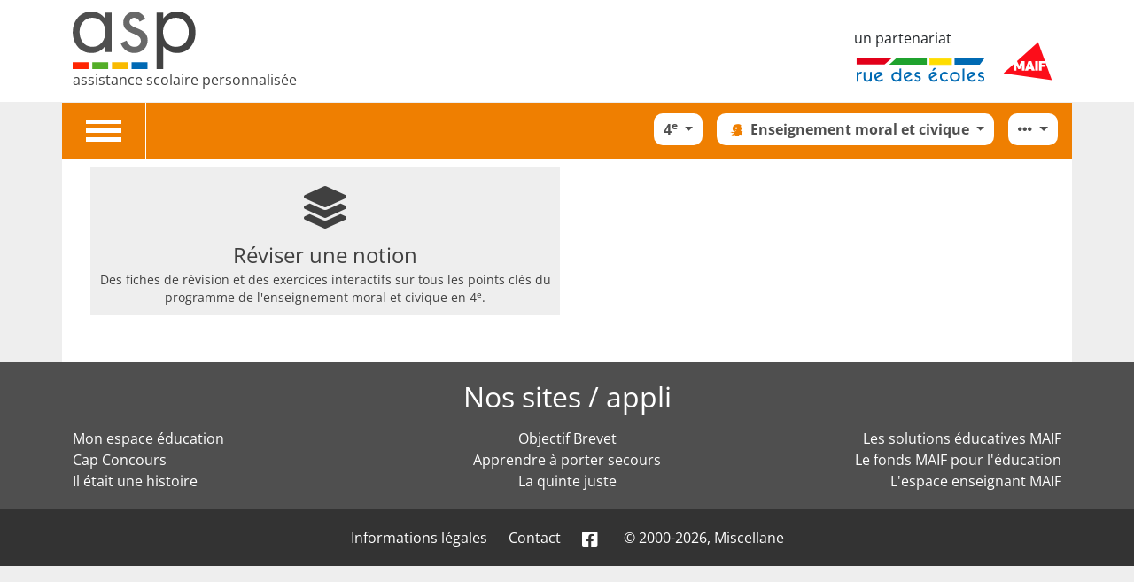

--- FILE ---
content_type: text/html; charset=UTF-8
request_url: https://www.assistancescolaire.com/eleve/4e/enseignement_mc
body_size: 4560
content:
<!DOCTYPE html>
<html lang="fr">
<head>

        

            <link rel="icon" href="/favicon.ico?1585573849" />
    

    <meta charset="utf-8">
    <meta name="viewport" content="width=device-width, initial-scale=1, shrink-to-fit=no">
    <meta name="description" content="">
    <meta name="author" content="">

    <meta property="og:url" content="https://www.assistancescolaire.com/eleve/4e/enseignement_mc" />
    <meta property="og:image" content="https://www.assistancescolaire.com/images/logo-ASP.png?1585573849" />
        <meta property="og:type" content="article" />
    <meta property="og:title" content="Enseignement moral et civique - 4e" />

    
    <title> Enseignement moral et civique - 4e  - Assistance scolaire personnalisée et gratuite - ASP</title>

    <link rel="stylesheet" href="/css/libs/bootstrap-5.1.3.min.css?1645527408" />
    <link rel="stylesheet" href="/css/libs/fontawesome-5-15-4.min.css?1645527408" />
    <link rel="stylesheet" href="/css/styles.css?1765293769"/>
    <link rel="stylesheet" href="/css/fontello.css?1729180568"/>
    <link rel="stylesheet" href="/css/jquery-backToTop.min.css?1585573849"/>
    <link rel="stylesheet" href="/css/libs/select2-4.0.6.min.css?1645527408"/>


    
        
</head>

<body class=" ">


    
                    <header>
    <nav class="navbar navbar-expand-lg navbar-fixed-top">
        <div class="container d-flex justify-content-between align-items-end">
            <a class="navbar-brand" href="/">
                <img class="d-block" src="/images/logo-ASP.svg?1585573849" alt="ASP">
                <span class="d-block app-title">assistance scolaire personnalisée</span>
            </a>

            
            <div class="d-lg-flex d-none">
                <div class="flex-column me-2">
                    <span class="d-block mb-2">un partenariat</span>
                     <a href="https://www.ruedesecoles.com"><img class="logo-rde" src="/images/logo-RDE.svg?1585573849"></a>
                </div>
                 <a href="https://www.maif.fr"><img class="logo-maif" src="/images/logo-maif.svg?1585573849"></a>
            </div>
        </div>
    </nav>

</header>    
    

<div id="mainWrapper" class="container">
    <div class="row">
                        
                            

                    

        
    
    <div id="navbar"
         class="sticky p-0 level-college subject-EMC ">

            <div class="row gx-0">
                                    <div id="burger-container" class="col-2 col-lg-1">
                        <button type="button" class="navbar-toggle collapsed" data-bs-toggle="collapse"
                                data-bs-target="#collapseTools" aria-expanded="false" aria-controls="navbar">
                            <span class="sr-only">Toggle navigation</span>
                            <div class="icon-bar"></div>
                            <div class="icon-bar"></div>
                            <div class="icon-bar"></div>
                        </button>
                    </div>
                                <div class="col-10 col-lg-11  py-0 p-2 ">
                    <div class="d-flex">
                                                                            <div class="d-flex flex-column flex-grow-1">
                                <div id="navbar-main" class="d-flex flex-row">
                                                                                                                                                                                                                                                                <div class="navbar-content d-flex flex-row justify-content-end flex-grow-1 px-1 py-2 p-sm-2 d-flex flex-wrap">

                                                                                    <div class="mt-1">
                                                <div class="dropdown">
                                                                                                                                                                                                                                                                                                                                                                                                                                    <button class="btn dropdown-toggle navbar-span " type="button"
                                                            id="dropDownGrades"
                                                            data-bs-toggle="dropdown"
                                                            aria-haspopup="true" aria-expanded="false" title="">
                                                        4<sup>e</sup>
                                                    </button>
                                                    <div id="grades-navigation-container"
                                                         class="dropdown-menu dropdown-menu-right"
                                                         aria-labelledby="dropDownGrades">
                                                        <ul class="list-unstyled m-0">
                                                                                                                            <li>
                                                                    <a class="navbar-span dropdown-item nav-grade-dropdown-item grade-PS   d-flex align-items-center" href="/eleve/PS">
                                                                        Petite section

                                                                                                                                            </a>
                                                                </li>
                                                                                                                            <li>
                                                                    <a class="navbar-span dropdown-item nav-grade-dropdown-item grade-MS   d-flex align-items-center" href="/eleve/MS">
                                                                        Moyenne section

                                                                                                                                            </a>
                                                                </li>
                                                                                                                            <li>
                                                                    <a class="navbar-span dropdown-item nav-grade-dropdown-item grade-GS   d-flex align-items-center" href="/eleve/GS">
                                                                        Grande section

                                                                                                                                            </a>
                                                                </li>
                                                                                                                            <li>
                                                                    <a class="navbar-span dropdown-item nav-grade-dropdown-item grade-CP   d-flex align-items-center" href="/eleve/CP">
                                                                        CP

                                                                                                                                            </a>
                                                                </li>
                                                                                                                            <li>
                                                                    <a class="navbar-span dropdown-item nav-grade-dropdown-item grade-CE1   d-flex align-items-center" href="/eleve/CE1">
                                                                        CE1

                                                                                                                                            </a>
                                                                </li>
                                                                                                                            <li>
                                                                    <a class="navbar-span dropdown-item nav-grade-dropdown-item grade-CE2   d-flex align-items-center" href="/eleve/CE2">
                                                                        CE2

                                                                                                                                            </a>
                                                                </li>
                                                                                                                            <li>
                                                                    <a class="navbar-span dropdown-item nav-grade-dropdown-item grade-CM1   d-flex align-items-center" href="/eleve/CM1">
                                                                        CM1

                                                                                                                                            </a>
                                                                </li>
                                                                                                                            <li>
                                                                    <a class="navbar-span dropdown-item nav-grade-dropdown-item grade-CM2   d-flex align-items-center" href="/eleve/CM2">
                                                                        CM2

                                                                                                                                            </a>
                                                                </li>
                                                                                                                            <li>
                                                                    <a class="navbar-span dropdown-item nav-grade-dropdown-item grade-6e   d-flex align-items-center" href="/eleve/6e">
                                                                        6<sup>e</sup>

                                                                                                                                            </a>
                                                                </li>
                                                                                                                            <li>
                                                                    <a class="navbar-span dropdown-item nav-grade-dropdown-item grade-5e   d-flex align-items-center" href="/eleve/5e">
                                                                        5<sup>e</sup>

                                                                                                                                            </a>
                                                                </li>
                                                                                                                            <li>
                                                                    <a class="navbar-span dropdown-item nav-grade-dropdown-item grade-4e  selected   d-flex align-items-center" href="/eleve/4e">
                                                                        4<sup>e</sup>

                                                                                                                                            </a>
                                                                </li>
                                                                                                                            <li>
                                                                    <a class="navbar-span dropdown-item nav-grade-dropdown-item grade-3e   d-flex align-items-center" href="/eleve/3e">
                                                                        3<sup>e</sup>

                                                                                                                                            </a>
                                                                </li>
                                                                                                                            <li>
                                                                    <a class="navbar-span dropdown-item nav-grade-dropdown-item grade-2nde   d-flex align-items-center" href="/eleve/2nde">
                                                                        Seconde

                                                                                                                                            </a>
                                                                </li>
                                                                                                                            <li>
                                                                    <a class="navbar-span dropdown-item nav-grade-dropdown-item grade-1re   d-flex align-items-center" href="/eleve/1re">
                                                                        Première

                                                                                                                                            </a>
                                                                </li>
                                                                                                                            <li>
                                                                    <a class="navbar-span dropdown-item nav-grade-dropdown-item grade-1STMG   d-flex align-items-center" href="/eleve/1STMG">
                                                                        Première STMG

                                                                                                                                            </a>
                                                                </li>
                                                                                                                            <li>
                                                                    <a class="navbar-span dropdown-item nav-grade-dropdown-item grade-1ST2S   d-flex align-items-center" href="/eleve/1ST2S">
                                                                        Première ST2S

                                                                                                                                            </a>
                                                                </li>
                                                                                                                            <li>
                                                                    <a class="navbar-span dropdown-item nav-grade-dropdown-item grade-terminale   d-flex align-items-center" href="/eleve/terminale">
                                                                        Terminale

                                                                                                                                            </a>
                                                                </li>
                                                                                                                            <li>
                                                                    <a class="navbar-span dropdown-item nav-grade-dropdown-item grade-TSTMG   d-flex align-items-center" href="/eleve/TSTMG">
                                                                        Terminale STMG

                                                                                                                                            </a>
                                                                </li>
                                                                                                                            <li>
                                                                    <a class="navbar-span dropdown-item nav-grade-dropdown-item grade-TSTI2D   d-flex align-items-center" href="/eleve/TSTI2D">
                                                                        Terminale STI2D

                                                                                                                                            </a>
                                                                </li>
                                                                                                                            <li>
                                                                    <a class="navbar-span dropdown-item nav-grade-dropdown-item grade-TST2S   d-flex align-items-center" href="/eleve/TST2S">
                                                                        Terminale ST2S

                                                                                                                                            </a>
                                                                </li>
                                                                                                                    </ul>
                                                    </div>
                                                </div>
                                            </div>
                                        
                                                                                    <div class="mt-1 ms-2 ms-sm-3 ">
                                                <div class="dropdown">
                                                    <button class="btn dropdown-toggle navbar-span" type="button"
                                                            id="dropDownSubjects"
                                                            data-bs-toggle="dropdown"
                                                            aria-haspopup="true" aria-expanded="false">
                                                                                                                    <i class="nav-subject subject-EMC icon-EMC "> </i>
                                                            Enseignement moral et civique
                                                                                                            </button>
                                                    <div id="subjects-navigation-container"
                                                         class="dropdown-menu dropdown-menu-right"
                                                         aria-labelledby="dropDownSubjects">
                                                        <ul class="list-unstyled m-0">
                                                                                                                            <li>
                                                                    <a class="navbar-span dropdown-item nav-subject-dropdown-item subject-FRA "
                                                                       href="/eleve/4e/francais">
                                                                        <i class="nav-subject subject-FRA icon-FRA"> </i>
                                                                        Français</a>
                                                                </li>
                                                                                                                            <li>
                                                                    <a class="navbar-span dropdown-item nav-subject-dropdown-item subject-MAT "
                                                                       href="/eleve/4e/maths">
                                                                        <i class="nav-subject subject-MAT icon-MAT"> </i>
                                                                        Mathématiques</a>
                                                                </li>
                                                                                                                            <li>
                                                                    <a class="navbar-span dropdown-item nav-subject-dropdown-item subject-HIS "
                                                                       href="/eleve/4e/histoire">
                                                                        <i class="nav-subject subject-HIS icon-HIS"> </i>
                                                                        Histoire</a>
                                                                </li>
                                                                                                                            <li>
                                                                    <a class="navbar-span dropdown-item nav-subject-dropdown-item subject-GEO "
                                                                       href="/eleve/4e/geographie">
                                                                        <i class="nav-subject subject-GEO icon-GEO"> </i>
                                                                        Géographie</a>
                                                                </li>
                                                                                                                            <li>
                                                                    <a class="navbar-span dropdown-item nav-subject-dropdown-item subject-EMC   selected "
                                                                       href="/eleve/4e/enseignement_mc">
                                                                        <i class="nav-subject subject-EMC icon-EMC"> </i>
                                                                        Enseignement moral et civique</a>
                                                                </li>
                                                                                                                            <li>
                                                                    <a class="navbar-span dropdown-item nav-subject-dropdown-item subject-SVT "
                                                                       href="/eleve/4e/svt">
                                                                        <i class="nav-subject subject-SVT icon-SVT"> </i>
                                                                        SVT</a>
                                                                </li>
                                                                                                                            <li>
                                                                    <a class="navbar-span dropdown-item nav-subject-dropdown-item subject-PHYCHI "
                                                                       href="/eleve/4e/physique-chimie">
                                                                        <i class="nav-subject subject-PHYCHI icon-PHYCHI"> </i>
                                                                        Physique-chimie</a>
                                                                </li>
                                                                                                                            <li>
                                                                    <a class="navbar-span dropdown-item nav-subject-dropdown-item subject-TEC "
                                                                       href="/eleve/4e/technologie">
                                                                        <i class="nav-subject subject-TEC icon-TEC"> </i>
                                                                        Technologie</a>
                                                                </li>
                                                                                                                            <li>
                                                                    <a class="navbar-span dropdown-item nav-subject-dropdown-item subject-DD "
                                                                       href="/eleve/4e/developpement-durable">
                                                                        <i class="nav-subject subject-DD icon-DD"> </i>
                                                                        Développement durable</a>
                                                                </li>
                                                                                                                            <li>
                                                                    <a class="navbar-span dropdown-item nav-subject-dropdown-item subject-ANG "
                                                                       href="/eleve/4e/anglais">
                                                                        <i class="nav-subject subject-ANG icon-ANG"> </i>
                                                                        Anglais</a>
                                                                </li>
                                                                                                                            <li>
                                                                    <a class="navbar-span dropdown-item nav-subject-dropdown-item subject-ALL "
                                                                       href="/eleve/4e/allemand">
                                                                        <i class="nav-subject subject-ALL icon-ALL"> </i>
                                                                        Allemand</a>
                                                                </li>
                                                                                                                            <li>
                                                                    <a class="navbar-span dropdown-item nav-subject-dropdown-item subject-ESP "
                                                                       href="/eleve/4e/espagnol">
                                                                        <i class="nav-subject subject-ESP icon-ESP"> </i>
                                                                        Espagnol</a>
                                                                </li>
                                                                                                                    </ul>
                                                    </div>
                                                </div>
                                            </div>
                                        
                                                                                    <div class="ms-2 ms-sm-3 mt-1">
                                                <div id="subjectThemesContainer" class="dropdown">

                                                    <button class="btn dropdown-toggle navbar-span" type="button"
                                                            id="dropDownSubjectThemes"
                                                            data-bs-toggle="dropdown" aria-haspopup="true"
                                                            aria-expanded="false">
                                                                                                                    <i class="fas fa-ellipsis-h"></i>
                                                                                                            </button>

                                                    <div id="subject-themes-menu" aria-labelledby="dropDownSubjectThemes"
                                                         class="dropdown-menu dropdown-menu-right">
                                                        <ul id="subject-themes-list" class="list-unstyled m-0">
                                                                                                                            <li class="subject-themes-item mx-2 my-1 m-sm-1">
                                                                    <a href="/eleve/4e/enseignement_mc/reviser-une-notion"
                                                                       data-titleurl="reviser-une-notion"
                                                                       class="subject-theme-link dropdown-item ">
                                                            <span class="d-inline d-md-none navbar-span"><i
                                                                        class="icon-reviser-une-notion"> </i> Révisions</span>
                                                                        <span class="d-none d-md-inline navbar-span"><i
                                                                                    class="icon-reviser-une-notion"> </i> Réviser une notion</span>
                                                                    </a>
                                                                </li>
                                                                                                                    </ul>
                                                    </div>

                                                </div>
                                            </div>
                                        
                                    </div>


                                </div>
                                <div id="navbar-sub"
                                     class="d-flex flex-row mb-2 px-2 px-sm-3 fw-bold justify-content-end text-end">
                                    
                                                                </div>
                        </div>
                    </div>
                </div>


            </div>


                            <div id="collapseTools" class="collapse">


                    <div id="tools-controls" class="py-2 px-3 container">
                        <div class="row">
                                                            <div class="text-center col-12">
                                    <div>
                                        <ul class="ms-sm-2 list-unstyled list-inline rounded-links-list">
                                            <li class="list-inline-item">
                                                <a href="/" class="whiteLink rounded-link"
                                                   title="Retour à l'accueil">
                                                    <span class="d-block"><i class="fas fa-home"></i></span>
                                                    Accueil
                                                </a>
                                            </li>
                                            <li class="list-inline-item">
                                                <a href="/?connection" class="whiteLink rounded-link"
                                                   title="Se connecter">
                                                    <span class="d-block"><i class="fas fa-sign-in-alt"></i></span>
                                                    Se connecter
                                                </a>
                                            </li>
                                            <li class="list-inline-item">
                                                <a href="/inscription"
                                                   class="whiteLink rounded-link"
                                                   title="Créer un compte">
                                                    <span class="d-block"><i
                                                                class="fas fa-user-plus d-block"></i></span>
                                                    Créer un compte
                                                </a>
                                            </li>
                                        </ul>
                                    </div>
                                </div>
                            
                            
                        </div>

                        

                    </div>

                                    </div>
                </div>


        
        <div id="alerts-container" class="container">
                </div>

                
        <div class="col-12 ">
            <div class="container subject-home">

    <div class="row">
    
        <div class="col-md-6 register-type p-2">
            <a href="/eleve/4e/enseignement_mc/reviser-une-notion">
                <div class="container-register theme-EMC">
                    <div class="icon"><i class="icon-reviser-une-notion"></i></div>
                    <div class="title">  Réviser une notion</div>
                    <div class="description">Des fiches de révision et des exercices interactifs sur tous les points clés du programme de l'enseignement moral et civique en 4<sup>e</sup>.</div>

                    
                </div>
            </a>
        </div>
        </div>
</div>
        </div>
    </div>

</div>


                    <div class="pre-footer">
    <div class="container">
        <div class="d-flex d-lg-none justify-content-center mb-3">
            <div class="flex-column me-2">
                <span class="d-block mb-2 text-start">un partenariat</span>
                <a href="https://www.ruedesecoles.com"><img class="logo-rde" src="/images/logo-RDE.svg?1585573849"></a>
            </div>
            <a href="https://www.maif.fr"><img class="logo-maif" src="/images/logo-maif.svg?1585573849"></a>
        </div>
        <div class="row mb-3">
            <div class="col text-center">
                <a href="/autres-sites" class="h2">Nos sites / appli</a>
            </div>
        </div>
        <div class="row">
            <div class="col-md-4">
                <a href="https://www.monespaceeducation.com/" class="other-site">Mon espace éducation</a><br/>
                <a href="https://www.cap-concours.fr" class="other-site">Cap Concours</a><br/>
                <a href="https://www.iletaitunehistoire.com" class="other-site">Il était une histoire</a>
            </div>
            <div class="col-md-4">
                <a href="https://www.objectifbrevet.com/" class="other-site">Objectif Brevet</a><br>
                <a href="https://www.apprendreaportersecours.fr" class="other-site">Apprendre à porter secours</a><br>
                <a href="https://www.laquintejuste.com" class="other-site">La quinte juste</a>
            </div>
            <div class="col-md-4">
                <a href="https://www.maif.fr/particuliers/services-au-quotidien/solutions-educatives.html" class="other-site">Les solutions éducatives MAIF</a><br>
                <a href="http://www.fondsmaifpourleducation.fr/" class="other-site">Le fonds MAIF pour l'éducation</a><br>
                <a href="https://www.maif.fr/enseignants/accueil.html" class="other-site">L'espace enseignant MAIF</a>
            </div>
        </div>

    </div>
</div>

<div class="footer">
    <div class="container">
        <div class="row">
            <div class="col text-center">
                <a href="/informations-legales">Informations légales</a>
                <a href="/contact">Contact</a>
                <a href="http://www.facebook.com/assistance.scolaire.personnalisee/"><i class="fab fa-facebook-square"></i></a>
                <span class="d-inline-block">&copy;&nbsp;2000-2026,&nbsp;Miscellane</span>
            </div>
        </div>

    </div>
</div>
    

    <script src="/js/libs/jquery-3.6.0.min.js?1645527408"></script>
    <script src="/js/libs/popper-2.11.2.min.js?1645527408"></script>
    <script src="/js/libs/bootstrap-5.1.3.min.js?1645527408"></script>


<script src="/js/app.js?1619449744"></script>

<script src="/js/libs/stickyfill-2.1.0.min.js?1645527408"></script>
<script src="/js/jquery-backToTop.min.js?1585573849"></script>
<script src="/bundles/fosjsrouting/js/router.min.js?1763038647"></script>
<script src="/js/routing?callback=fos.Router.setData"></script>

<script src="/js/libs/select2/select2-4.0.6.min.js?1645527408"></script>
<script src="/js/libs/select2/locale-fr.js?1645527408"></script>

    <script src="/js/progress.js?1585573849"></script>

    <script src="/js/resizeblock.js?1585573849"></script>

    


<script>
    var elements = $('.sticky');
    Stickyfill.add(elements);

    var $button = $.backToTop({theme: 'fawesome', 'width': 50, 'height': 50});
</script>
</body>

</html>


--- FILE ---
content_type: text/css
request_url: https://www.assistancescolaire.com/css/fontello.css?1729180568
body_size: 2645
content:
@font-face {
  font-family: 'fontello';
  src: url('../fonts/fontello.eot?50853224');
  src: url('../fonts/fontello.eot?50853224#iefix') format('embedded-opentype'),
       url('../fonts/fontello.woff2?50853224') format('woff2'),
       url('../fonts/fontello.woff?50853224') format('woff'),
       url('../fonts/fontello.ttf?50853224') format('truetype'),
       url('../fonts/fontello.svg?50853224#fontello') format('svg');
  font-weight: normal;
  font-style: normal;
}
/* Chrome hack: SVG is rendered more smooth in Windozze. 100% magic, uncomment if you need it. */
/* Note, that will break hinting! In other OS-es font will be not as sharp as it could be */
/*
@media screen and (-webkit-min-device-pixel-ratio:0) {
  @font-face {
    font-family: 'fontello';
    src: url('../font/fontello.svg?50853224#fontello') format('svg');
  }
}
*/

 [class^="icon-"]:before, [class*=" icon-"]:before {
  font-family: "fontello";
  font-style: normal;
  font-weight: normal;
  speak: none;

  display: inline-block;
  text-decoration: inherit;
  width: 1em;
  margin-right: .2em;
  text-align: center;
  /* opacity: .8; */

  /* For safety - reset parent styles, that can break glyph codes*/
  font-variant: normal;
  text-transform: none;

  /* fix buttons height, for twitter bootstrap */
  line-height: 1em;

  /* Animation center compensation - margins should be symmetric */
  /* remove if not needed */
  margin-left: .2em;

  /* you can be more comfortable with increased icons size */
  /* font-size: 120%; */

  /* Font smoothing. That was taken from TWBS */
  -webkit-font-smoothing: antialiased;
  -moz-osx-font-smoothing: grayscale;

  /* Uncomment for 3D effect */
  /* text-shadow: 1px 1px 1px rgba(127, 127, 127, 0.3); */
}

.has-picto-subject {
    position: relative;
}
.has-picto-subject:before {
    position: absolute;
    left: 10px;
    top: 0px;
    bottom: 0px;
    font-family: "fontello";
    color: white;
    font-size: 2.5rem;
    margin: auto;
    vertical-align: middle;
}

@media (max-width: 576px) {
    .has-picto-subject:before{
        display: none;
    }
}

.icon-ALL:before,
.subject-ALL .has-picto-subject:before {
    content: '\e800';
    color: transparent;
    background-image: url(../images/maticon-ALL.svg);
    background-size: 100%;
    background-repeat: no-repeat;
} /* '' */

.icon-ANG:before, .icon-ASPE:before,
.subject-ANG .has-picto-subject:before, .subject-ASPE .has-picto-subject:before {
    content: '\e801';
    color: transparent;
    background-image: url(../images/maticon-ANG.svg);
    background-size: 100%;
    background-repeat: no-repeat;
} /* '' */

.icon-ESP:before,
.subject-ESP .has-picto-subject:before {
    content: '\e808';
    color: transparent;
    background-image: url(../images/maticon-ESP.svg);
    background-size: 100%;
    background-repeat: no-repeat;
} /* '' */

.subject-ALL .has-picto-subject:before,
.subject-ANG .has-picto-subject:before,
.subject-ASPE .has-picto-subject:before,
.subject-ESP .has-picto-subject:before {
    top: 10px;
}

.icon-ASR:before,
.subject-ASR .has-picto-subject:before { content: '\e802'; } /* '' */

.icon-BIO:before,
.icon-SVT:before,
.icon-SPESVT:before,
.icon-SCI:before,
.icon-base-documentaire-en-svt:before,
.icon-base-documentaire-en-sciences:before,
.subject-BIO .has-picto-subject:before,
.subject-SVT .has-picto-subject:before,
.subject-SPESVT .has-picto-subject:before,
.subject-SCI .has-picto-subject:before,
.subject-base-documentaire-en-svt .has-picto-subject:before,
.subject-base-documentaire-en-sciences .has-picto-subject:before { content: '\e803'; } /* '' */


.icon-CHI:before,
.subject-CHI .has-picto-subject:before{ content: '\e804'; } /* '' */

.icon-DRT:before,
.subject-DRT .has-picto-subject:before,
.icon-HGGSP:before,
.subject-HGGSP .has-picto-subject:before,
.icon-HGP:before,
.subject-HGP .has-picto-subject:before { content: '\e805'; } /* '' */

.icon-ECO:before,
.icon-SES:before,
.icon-SPESES:before,
.subject-ECO .has-picto-subject:before,
.subject-SES .has-picto-subject:before,
.subject-SPESES .has-picto-subject:before { content: '\e806'; } /* '' */

.icon-EDC:before,
.icon-EMC:before,
.icon-base-documentaire-en-emc:before,
.subject-EDC .has-picto-subject:before,
.subject-EMC .has-picto-subject:before,
.subject-base-documentaire-en-emc .has-picto-subject:before{ content: '\e807'; } /* '' */

.icon-FRA:before,
.icon-LECT:before,
.icon-LIT:before,
.subject-FRA .has-picto-subject:before,
.subject-LECT .has-picto-subject:before,
.subject-LIT .has-picto-subject:before{ content: '\e809'; } /* '' */

.icon-GEO:before,
.icon-base-documentaire-en-geographie:before,
.subject-GEO .has-picto-subject:before,
.subject-base-documentaire-en-geographie .has-picto-subject:before { content: '\e80a'; } /* '' */

.icon-GRAPH:before,
.subject-GRAPH .has-picto-subject:before { content: '\e80b'; } /* '' */

.icon-HG:before,
.subject-HG .has-picto-subject:before { content: '\e80c'; } /* '' */

.icon-HIS:before,
.icon-base-documentaire-en-histoire:before,
.subject-HIS .has-picto-subject:before,
.subject-base-documentaire-en-histoire .has-picto-subject:before { content: '\e80d'; } /* '' */

.icon-LV:before,
.icon-INFOCOM:before,
.icon-RHC:before,
.icon-LANG:before,
.subject-LV .has-picto-subject:before,
.subject-INFOCOM .has-picto-subject:before,
.subject-RHC .has-picto-subject:before,
.subject-LANG .has-picto-subject:before { content: '\e80e'; } /* '' */

.icon-LET:before,
.icon-SG:before,
.subject-LET .has-picto-subject:before,
.subject-SG .has-picto-subject:before { content: '\e80f'; } /* '' */


.icon-LOG:before,
.icon-SIG:before,
.subject-LOG .has-picto-subject:before,
.subject-SIG .has-picto-subject:before { content: '\e810'; } /* '' */

.icon-MAN:before,
.subject-MAN .has-picto-subject:before { content: '\e811'; } /* '' */

.icon-MAT:before,
.icon-SPEMAT:before,
.subject-MAT .has-picto-subject:before,
.subject-SPEMAT .has-picto-subject:before{ content: '\e812'; } /* '' */

.icon-MER:before,
.icon-EGE:before,
.icon-INFOGES:before,
.subject-MER .has-picto-subject:before,
.subject-EGE .has-picto-subject:before,
.subject-INFOGES .has-picto-subject:before { content: '\e813'; } /* '' */

.icon-PHI:before, .icon-HUM:before,
.subject-PHI .has-picto-subject:before, .subject-HUM .has-picto-subject:before  { content: '\e814'; } /* '' */

.icon-PHY:before,
.icon-SP:before,
.subject-PHY .has-picto-subject:before,
.subject-SP .has-picto-subject:before { content: '\e815'; } /* '' */

.icon-PHYCHI:before,
.icon-SPCHI:before,
.icon-SPEPH:before,
.icon-base-documentaire-en-physique-chimie:before,
.subject-PHYCHI .has-picto-subject:before,
.subject-SPCHI .has-picto-subject:before,
.subject-SPEPH .has-picto-subject:before,
.subject-base-documentaire-en-physique-chimie .has-picto-subject:before { content: '\e816'; } /* '' */


.icon-COM:before,
.icon-CFE:before,
.icon-GFI:before,
.icon-SDG:before,
.subject-COM .has-picto-subject:before,
.subject-CFE .has-picto-subject:before,
.subject-GFI .has-picto-subject:before,
.subject-SDG .has-picto-subject:before { content: '\e817'; } /* '' */

.icon-TEC:before, .icon-SNT:before,
.subject-TEC .has-picto-subject:before, .subject-SNT .has-picto-subject:before  { content: '\e819'; } /* '' */

.maternelle .icon-SVT:before,
.icon-DEM:before,
.icon-DEC:before,
.maternelle .subject-SVT .has-picto-subject:before,
.subject-DEM .has-picto-subject:before,
.subject-DEC .has-picto-subject:before { content: '\e818'; } /* '' */

.icon-CHF:before,
.subject-CHF .has-picto-subject:before { content: '\e81a'; } /* '' */

.icon-DRTECO:before,
.subject-DRTECO .has-picto-subject:before { content: '\e81b'; } /* '' */

.icon-ORAL:before,
.subject-ORAL .has-picto-subject:before { content: '\e81c'; } /* '\e81c' */

.icon-DD:before,
.subject-DD .has-picto-subject:before { content: '\e81d'; } /* '\e81d' */

.icon-fiches-de-l-ecole:before,
.icon-fiches-premiers-secours:before,
.icon-fiches-prevention:before,
.icon-banque-d-images-sur-la-nature-et-les-paysages:before,
.icon-banque-d-images-sur-la-vie-quotidienne:before,
.icon-banque-d-images-sur-les-animaux:before,
.icon-consulter-le-programme:before,
.icon-reviser-le-cours:before, .icon-reviser-une-lecon:before,
.icon-travailler-sur-des-sujets-du-bac:before, .icon-travailler-sur-des-sujets-de-brevet:before, .icon-travailler-sur-des-sujets-corriges:before,
.icon-consulter-la-methodologie:before,
.icon-trouver-la-definition-d-un-mot:before,
.icon-consulter-le-dictionnaire-vocal:before,
.icon-reviser-une-notion:before,
.icon-telecharger-des-activites:before, .icon-telecharger-des-fiches-decouverte:before,
.icon-sujets:before,.icon-comprehension-orale:before,
.icon-ecouter-les-podcasts:before,
.icon-bilan-trimestriel:before,
.icon-developper-son-eloquence:before, .icon-developper-son-eloquence:before, .icon-developper-son-eloquence:before,
.icon-s-inspirer-des-grands-orateurs:before,
.icon-exercices-et-projets:before
{
    font-family: 'Font Awesome 5 Free';
    font-weight: 900;
}
.icon-fiches-de-l-ecole:before {
    content: '\f0c5';
}
.icon-fiches-premiers-secours:before {
    content: '\f0f9';
}
.icon-fiches-prevention:before {
    content: '\f06a';
}
.icon-banque-d-images-sur-la-nature-et-les-paysages:before {
    content: '\f03e';
}
.icon-banque-d-images-sur-la-vie-quotidienne:before {
    content: '\f64f';
}
.icon-banque-d-images-sur-les-animaux:before {
    content: '\f4ba';
}
.icon-consulter-le-programme:before {
    content: '\f549';
}
.icon-reviser-le-cours:before, .icon-reviser-une-lecon:before {
    content: '\f0b1';
}
.icon-bilan-trimestriel:before {
    content: '\f305';
}
.icon-travailler-sur-des-sujets-du-bac:before, .icon-travailler-sur-des-sujets-de-brevet:before, .icon-travailler-sur-des-sujets-corriges:before {
    content: '\f501';
}
.icon-consulter-la-methodologie:before {
     content: '\f46d';
 }
.icon-trouver-la-definition-d-un-mot:before {
     content: '\f02d';
 }
.icon-consulter-le-dictionnaire-vocal:before {
     content: '\f025';
 }
.icon-reviser-une-notion:before {
     content: '\f5fd';
 }
.icon-telecharger-des-activites:before, .icon-telecharger-des-fiches-decouverte:before {
    content: '\f56d';
}
.icon-sujets:before, .icon-comprehension-orale:before {
    content: '\f4ad';
}
.icon-ecouter-les-podcasts:before {
    content: '\f025';
}
.icon-developper-son-eloquence:before {
    content: '\f130';
}
.icon-s-inspirer-des-grands-orateurs:before{
    content: '\f4ad';
}
.icon-exercices-et-projets:before {
    content: '\f07c';
}


--- FILE ---
content_type: application/javascript
request_url: https://www.assistancescolaire.com/js/resizeblock.js?1585573849
body_size: 410
content:
$(function() {
    function resizeRegister() {
        var maxHeight = 0;
        $('.register-type a').each(function() {
            $(this).removeAttr('style');
            if ($(this).innerHeight() > maxHeight) maxHeight = $(this).innerHeight();
        });
        $('.register-type a').each(function() {
            if ($(this).innerHeight() != maxHeight)
                $(this).css('height', maxHeight);
        });
    }
    resizeRegister();
    $(window).on('resize', function() {
        resizeRegister();
    });
});

--- FILE ---
content_type: application/javascript
request_url: https://www.assistancescolaire.com/js/routing?callback=fos.Router.setData
body_size: 2605
content:
/**/fos.Router.setData({"base_url":"","routes":{"admin_root":{"tokens":[["text","\/administration"]],"defaults":[],"requirements":[],"hosttokens":[],"methods":[],"schemes":[]},"admin_users":{"tokens":[["text","\/administration\/utilisateurs"]],"defaults":[],"requirements":[],"hosttokens":[],"methods":[],"schemes":[]},"admin_user":{"tokens":[["variable","\/","[^\/]++","id"],["text","\/administration\/utilisateur"]],"defaults":[],"requirements":[],"hosttokens":[],"methods":[],"schemes":[]},"admin_contacts":{"tokens":[["text","\/administration\/contact"]],"defaults":[],"requirements":[],"hosttokens":[],"methods":[],"schemes":[]},"admin_contact":{"tokens":[["variable","\/","[^\/]++","id"],["text","\/administration\/contact"]],"defaults":[],"requirements":[],"hosttokens":[],"methods":[],"schemes":[]},"admin_contact_answer":{"tokens":[["variable","\/","[^\/]++","sendMail"],["variable","\/","[^\/]++","id"],["text","\/administration\/contact\/reponse"]],"defaults":[],"requirements":[],"hosttokens":[],"methods":[],"schemes":[]},"admin_contact_mark_as_spam":{"tokens":[["variable","\/","[^\/]++","id"],["text","\/administration\/contact\/mark-as-spam"]],"defaults":[],"requirements":[],"hosttokens":[],"methods":["POST"],"schemes":[]},"admin_utilities":{"tokens":[["text","\/administration\/utilitaires"]],"defaults":[],"requirements":[],"hosttokens":[],"methods":[],"schemes":[]},"admin_utilities_profexpress_generate":{"tokens":[["text","\/administration\/utilitaires\/profexpress\/generer"]],"defaults":[],"requirements":[],"hosttokens":[],"methods":["POST"],"schemes":[]},"admin_bacresults":{"tokens":[["text","\/administration\/resultats\/liste-examen"]],"defaults":[],"requirements":[],"hosttokens":[],"methods":[],"schemes":[]},"admin_enable_disable_user":{"tokens":[["variable","\/","[^\/]++","enabled"],["variable","\/","[^\/]++","userID"],["text","\/administration\/utilisateur\/activer-desactiver"]],"defaults":[],"requirements":[],"hosttokens":[],"methods":[],"schemes":[]},"admin_data":{"tokens":[["text","\/administration\/donnees\/lister"]],"defaults":[],"requirements":[],"hosttokens":[],"methods":[],"schemes":[]},"admin_rbalm_books":{"tokens":[["text","\/administration\/rbalm"]],"defaults":[],"requirements":[],"hosttokens":[],"methods":[],"schemes":[]},"admin_rbalm_book_add":{"tokens":[["text","\/administration\/rbalm\/ajouter"]],"defaults":[],"requirements":[],"hosttokens":[],"methods":[],"schemes":[]},"admin_rbalm_book_edit":{"tokens":[["variable","\/","[^\/]++","id"],["text","\/administration\/rbalm\/editer"]],"defaults":{"id":null},"requirements":[],"hosttokens":[],"methods":[],"schemes":[]},"admin_rbalm_book_delete":{"tokens":[["variable","\/","[^\/]++","id"],["text","\/administration\/rbalm\/supprimer"]],"defaults":[],"requirements":[],"hosttokens":[],"methods":[],"schemes":[]},"admin_searches":{"tokens":[["text","\/administration\/recherches"]],"defaults":[],"requirements":[],"hosttokens":[],"methods":[],"schemes":[]},"admin_podcasts":{"tokens":[["text","\/administration\/podcasts"]],"defaults":[],"requirements":[],"hosttokens":[],"methods":[],"schemes":[]},"admin_podcasts_stats":{"tokens":[["text","\/administration\/podcasts\/stats"]],"defaults":[],"requirements":[],"hosttokens":[],"methods":["POST"],"schemes":[]},"admin_download_podcasts_list":{"tokens":[["text","\/administration\/podcasts\/telecharger"]],"defaults":[],"requirements":[],"hosttokens":[],"methods":[],"schemes":[]},"api_grades":{"tokens":[["text","\/api\/classes"]],"defaults":[],"requirements":[],"hosttokens":[],"methods":[],"schemes":[]},"api_subjects":{"tokens":[["text","\/api\/matieres"]],"defaults":[],"requirements":[],"hosttokens":[],"methods":[],"schemes":[]},"api_resources":{"tokens":[["text","\/api\/ressources"]],"defaults":[],"requirements":[],"hosttokens":[],"methods":[],"schemes":[]},"api_documents":{"tokens":[["text","\/api\/documents"]],"defaults":[],"requirements":[],"hosttokens":[],"methods":[],"schemes":[]},"api_document":{"tokens":[["text","\/api\/document"]],"defaults":[],"requirements":[],"hosttokens":[],"methods":[],"schemes":[]},"bilan-trimestriel-get-exercices":{"tokens":[["text","\/bilan-trimestriel\/recuperer-exercices"]],"defaults":[],"requirements":[],"hosttokens":[],"methods":["POST"],"schemes":[]},"save_bilan_activity":{"tokens":[["text","\/bilan-trimestriel\/save_bilan_activity"]],"defaults":[],"requirements":[],"hosttokens":[],"methods":[],"schemes":[]},"bilan-trimestriel-delete-all":{"tokens":[["text","\/bilan-trimestriel\/tout-supprimer"]],"defaults":[],"requirements":[],"hosttokens":[],"methods":[],"schemes":[]},"bilan-trimestriel-delete":{"tokens":[["variable","\/","[^\/]++","bilanId"],["text","\/bilan-trimestriel\/supprimer"]],"defaults":[],"requirements":[],"hosttokens":[],"methods":[],"schemes":[]},"bilan-trimestriel-reinit-imcdoc":{"tokens":[["variable","\/","[^\/]++","imcdocId"],["variable","\/","[^\/]++","bilanId"],["text","\/bilan-trimestriel\/reinitialiser"]],"defaults":[],"requirements":[],"hosttokens":[],"methods":[],"schemes":[]},"brevet-bac-results":{"tokens":[["text","\/resultats-brevet-bac"]],"defaults":[],"requirements":[],"hosttokens":[],"methods":[],"schemes":[]},"bac-results":{"tokens":[["text","\/resultats-bac"]],"defaults":[],"requirements":[],"hosttokens":[],"methods":[],"schemes":[]},"brevet-results":{"tokens":[["text","\/resultats-brevet"]],"defaults":[],"requirements":[],"hosttokens":[],"methods":[],"schemes":[]},"index":{"tokens":[["text","\/"]],"defaults":[],"requirements":[],"hosttokens":[],"methods":[],"schemes":[]},"faq":{"tokens":[["text","\/faq"]],"defaults":[],"requirements":[],"hosttokens":[],"methods":[],"schemes":[]},"sitemap":{"tokens":[["text","\/plan-du-site"]],"defaults":[],"requirements":[],"hosttokens":[],"methods":[],"schemes":[]},"legalnotice":{"tokens":[["text","\/informations-legales"]],"defaults":[],"requirements":[],"hosttokens":[],"methods":[],"schemes":[]},"privacypolicy":{"tokens":[["text","\/politique-de-confidentialite"]],"defaults":[],"requirements":[],"hosttokens":[],"methods":[],"schemes":[]},"othersites":{"tokens":[["text","\/autres-sites"]],"defaults":[],"requirements":[],"hosttokens":[],"methods":[],"schemes":[]},"presentation":{"tokens":[["text","\/visite-guidee"]],"defaults":[],"requirements":[],"hosttokens":[],"methods":[],"schemes":[]},"questions-answers":{"tokens":[["text","\/questions-reponses"]],"defaults":[],"requirements":[],"hosttokens":[],"methods":[],"schemes":[]},"brevet-bac-hebdo":{"tokens":[["text","\/brevet-hebdo-bac-hebdo"]],"defaults":[],"requirements":[],"hosttokens":[],"methods":[],"schemes":[]},"contact":{"tokens":[["text","\/contact"]],"defaults":[],"requirements":[],"hosttokens":[],"methods":[],"schemes":[]},"newsletter_unsubscribe":{"tokens":[["text","\/newsletter\/desinscription"]],"defaults":[],"requirements":[],"hosttokens":[],"methods":[],"schemes":[]},"newsletter_renew":{"tokens":[["text","\/newsletter\/renouvellement"]],"defaults":[],"requirements":[],"hosttokens":[],"methods":[],"schemes":[]},"report-problem":{"tokens":[["text","\/signaler-probleme"]],"defaults":[],"requirements":[],"hosttokens":[],"methods":["POST"],"schemes":[]},"newsletters":{"tokens":[["text","\/newsletters"]],"defaults":[],"requirements":[],"hosttokens":[],"methods":[],"schemes":[]},"bac-hebdo":{"tokens":[["variable","\/","[^\/]++","template"],["text","\/bac-hebdo"]],"defaults":[],"requirements":[],"hosttokens":[],"methods":[],"schemes":[]},"brevet-hebdo":{"tokens":[["variable","\/","[^\/]++","template"],["text","\/brevet-hebdo"]],"defaults":[],"requirements":[],"hosttokens":[],"methods":[],"schemes":[]},"update-follow":{"tokens":[["variable","\/","[^\/]++","username"],["text","\/mise-a-jour-suivi"]],"defaults":{"username":null},"requirements":[],"hosttokens":[],"methods":[],"schemes":[]},"follow-student":{"tokens":[["variable","\/","[^\/]++","username"],["text","\/suivre"]],"defaults":[],"requirements":[],"hosttokens":[],"methods":[],"schemes":[]},"can_follow":{"tokens":[["variable","\/","[^\/]++","username"],["text","\/suivi\/utilisateur\/possible"]],"defaults":{"username":"DUUUUUUUUUUUMY"},"requirements":[],"hosttokens":[],"methods":[],"schemes":[]},"follow_create":{"tokens":[["text","\/suivi\/creer"]],"defaults":[],"requirements":[],"hosttokens":[],"methods":["POST"],"schemes":[]},"new_follow":{"tokens":[["text","\/suivi\/nouveau"]],"defaults":[],"requirements":[],"hosttokens":[],"methods":[],"schemes":[]},"holiday-workbook":{"tokens":[["text","\/cahiers-de-vacances"]],"defaults":[],"requirements":[],"hosttokens":[],"methods":[],"schemes":[]},"holiday-workbook-download":{"tokens":[["variable","\/","[^\/]++","level"],["text","\/cahiers-de-vacances\/telecharger"]],"defaults":[],"requirements":[],"hosttokens":[],"methods":[],"schemes":[]},"student_root":{"tokens":[["text","\/eleve"]],"defaults":[],"requirements":[],"hosttokens":[],"methods":[],"schemes":[]},"home":{"tokens":[["variable","\/","[^\/]++","grade"],["variable","\/","(?:eleve|enseignant)","type"]],"defaults":[],"requirements":{"type":"(eleve|enseignant)"},"hosttokens":[],"methods":[],"schemes":[]},"subject":{"tokens":[["variable","\/","[^\/]++","subject"],["variable","\/","[^\/]++","grade"],["variable","\/","(?:eleve|enseignant)","type"]],"defaults":[],"requirements":{"type":"(eleve|enseignant)"},"hosttokens":[],"methods":[],"schemes":[]},"resource":{"tokens":[["variable","\/","[^\/]++","resource"],["variable","\/","[^\/]++","subject"],["variable","\/","[^\/]++","grade"],["variable","\/","(?:eleve|enseignant)","type"]],"defaults":[],"requirements":{"type":"(eleve|enseignant)"},"hosttokens":[],"methods":[],"schemes":[]},"resource-print":{"tokens":[["text","\/print"],["variable","\/","[^\/]++","resource"],["variable","\/","[^\/]++","subject"],["variable","\/","[^\/]++","grade"],["variable","\/","(?:eleve|enseignant)","type"]],"defaults":[],"requirements":{"type":"(eleve|enseignant)"},"hosttokens":[],"methods":[],"schemes":[]},"dicovoc":{"tokens":[["variable","\/","en|fr|es|de","langDest"],["variable","\/","en|fr|es|de","langSrc"],["variable","\/","[^\/]++","resource"],["variable","\/","[^\/]++","subject"],["variable","\/","[^\/]++","grade"],["variable","\/","(?:eleve|enseignant)","type"]],"defaults":[],"requirements":{"type":"(eleve|enseignant)","langSrc":"en|fr|es|de","langDest":"en|fr|es|de"},"hosttokens":[],"methods":[],"schemes":[]},"dicovoc-letter":{"tokens":[["variable","\/","[^\/]++","letter"],["text","\/lettre"],["variable","\/","[^\/]++","langDest"],["variable","\/","[^\/]++","langSrc"],["variable","\/","[^\/]++","resource"],["variable","\/","[^\/]++","subject"],["variable","\/","[^\/]++","grade"],["variable","\/","(?:eleve|enseignant)","type"]],"defaults":[],"requirements":{"type":"(eleve|enseignant)"},"hosttokens":[],"methods":[],"schemes":[]},"dicovoc-search":{"tokens":[["variable","\/","[^\/]++","search"],["text","\/recherche"],["variable","\/","[^\/]++","langDest"],["variable","\/","[^\/]++","langSrc"],["variable","\/","[^\/]++","resource"],["variable","\/","[^\/]++","subject"],["variable","\/","[^\/]++","grade"],["variable","\/","(?:eleve|enseignant)","type"]],"defaults":[],"requirements":{"type":"(eleve|enseignant)"},"hosttokens":[],"methods":[],"schemes":[]},"dicovoc-search-offset":{"tokens":[["variable","\/","[^\/]++","offset"],["variable","\/","[^\/]++","search"],["text","\/recherche"],["variable","\/","[^\/]++","langDest"],["variable","\/","[^\/]++","langSrc"],["variable","\/","[^\/]++","resource"],["variable","\/","[^\/]++","subject"],["variable","\/","[^\/]++","grade"],["variable","\/","(?:eleve|enseignant)","type"]],"defaults":{"offset":0},"requirements":{"type":"(eleve|enseignant)"},"hosttokens":[],"methods":[],"schemes":[]},"lexiconDefinition":{"tokens":[["variable","\/","[^\/]++","imcdocid"],["text","\/definition"],["variable","\/","[^\/]++","resource"],["variable","\/","[^\/]++","subject"],["variable","\/","[^\/]++","grade"],["variable","\/","[^\/]++","type"]],"defaults":[],"requirements":[],"hosttokens":[],"methods":[],"schemes":[]},"lexiconWordsForletter":{"tokens":[["variable","\/","[^\/]++","letter"],["text","\/lettre"],["variable","\/","[^\/]++","resource"],["variable","\/","[^\/]++","subject"],["variable","\/","[^\/]++","grade"],["variable","\/","[^\/]++","type"]],"defaults":[],"requirements":[],"hosttokens":[],"methods":[],"schemes":[]},"lexiconWordsForSearch":{"tokens":[["variable","\/","[^\/]++","search"],["text","\/recherche"],["variable","\/","[^\/]++","resource"],["variable","\/","[^\/]++","subject"],["variable","\/","[^\/]++","grade"],["variable","\/","[^\/]++","type"]],"defaults":[],"requirements":[],"hosttokens":[],"methods":[],"schemes":[]},"lexiconWordsForSearchOffset":{"tokens":[["variable","\/","[^\/]++","offset"],["variable","\/","[^\/]++","search"],["text","\/recherche"],["variable","\/","[^\/]++","resource"],["variable","\/","[^\/]++","subject"],["variable","\/","[^\/]++","grade"],["variable","\/","[^\/]++","type"]],"defaults":[],"requirements":[],"hosttokens":[],"methods":[],"schemes":[]},"imcdoc":{"tokens":[["variable","\/","[^\/]++","imcdocid"],["variable","\/","[^\/]++","resource"],["variable","\/","[^\/]++","subject"],["variable","\/","[^\/]++","grade"],["variable","\/","(?:eleve|enseignant)","type"]],"defaults":[],"requirements":{"type":"(eleve|enseignant)"},"hosttokens":[],"methods":[],"schemes":[]},"imcdoc-print":{"tokens":[["text","\/print"],["variable","\/","[^\/]++","imcdocid"],["variable","\/","[^\/]++","resource"],["variable","\/","[^\/]++","subject"],["variable","\/","[^\/]++","grade"],["variable","\/","(?:eleve|enseignant)","type"]],"defaults":[],"requirements":{"type":"(eleve|enseignant)"},"hosttokens":[],"methods":[],"schemes":[]},"oldAspExercice":{"tokens":[["variable","\/","[^\/]++","exerciceid"],["variable","\/","[^\/]++","imcdocid"],["variable","\/","[^\/]++","resource"],["variable","\/","[^\/]++","subject"],["variable","\/","[^\/]++","grade"],["variable","\/","(?:eleve|enseignant)","type"]],"defaults":[],"requirements":{"type":"(eleve|enseignant)"},"hosttokens":[],"methods":[],"schemes":[]},"resetProgress":{"tokens":[["variable","\/","[^\/]++","path"],["variable","\/","[^\/]++","type"],["text","\/progression\/remise-a-zero"]],"defaults":[],"requirements":[],"hosttokens":[],"methods":[],"schemes":[]},"seeDocument":{"tokens":[["variable","\/","[^\/]++","imcdocId"],["text","\/voir-document"]],"defaults":[],"requirements":[],"hosttokens":[],"methods":[],"schemes":[]},"seeDocumentBullshit":{"tokens":[["variable","\/","[^\/]++","imcdocId"],["variable","\/","[^\/]++","whatever"],["text","\/voir-document"]],"defaults":{"whatever":null},"requirements":[],"hosttokens":[],"methods":[],"schemes":[]},"rbalm_podcasts":{"tokens":[["variable","\/","[^\/]++","subject"],["variable","\/","[^\/]++","grade"],["text","\/revisersonbac\/podcasts"]],"defaults":[],"requirements":[],"hosttokens":[],"methods":[],"schemes":[]},"tools_test_samples":{"tokens":[["text","\/tests-exercices"]],"defaults":[],"requirements":[],"hosttokens":[],"methods":[],"schemes":[]},"parent_root":{"tokens":[["text","\/parent"]],"defaults":[],"requirements":[],"hosttokens":[],"methods":[],"schemes":[]},"parent_update_child":{"tokens":[["text","\/parent\/maj-compte-enfant"]],"defaults":[],"requirements":[],"hosttokens":[],"methods":["POST"],"schemes":[]},"partner_connexion":{"tokens":[["text","\/connexion"]],"defaults":[],"requirements":[],"hosttokens":[],"methods":[],"schemes":[]},"save-podcast-listening-time":{"tokens":[["text","\/save-podcast-listening-time"]],"defaults":[],"requirements":[],"hosttokens":[],"methods":["POST"],"schemes":[]},"download-podcast":{"tokens":[["text","\/download-podcast"]],"defaults":[],"requirements":[],"hosttokens":[],"methods":["POST"],"schemes":[]},"podcastsList":{"tokens":[["text","\/podcasts\/api\/list"]],"defaults":[],"requirements":[],"hosttokens":[],"methods":[],"schemes":[]},"rbalm_index":{"tokens":[["text","\/rbalm"]],"defaults":[],"requirements":[],"hosttokens":[],"methods":[],"schemes":[]},"rbalm_book":{"tokens":[["variable","-","[^\/]++","titleUrl"],["variable","\/","[^\/\\-]++","id"],["text","\/rbalm"]],"defaults":[],"requirements":[],"hosttokens":[],"methods":[],"schemes":[]},"rbalm_inc_stat":{"tokens":[["variable","\/","[^\/]++","id"],["text","\/rbalm\/inc_stats"]],"defaults":[],"requirements":[],"hosttokens":[],"methods":[],"schemes":[]},"rbalm_download":{"tokens":[["variable","\/","[^\/]++","hash"],["text","\/rbalm\/telechargement"]],"defaults":[],"requirements":[],"hosttokens":[],"methods":[],"schemes":[]},"maif_stats_rbalm":{"tokens":[["text","\/maif\/stats_rbalm"]],"defaults":[],"requirements":[],"hosttokens":[],"methods":[],"schemes":[]},"maif_stats_rbalm_year":{"tokens":[["variable","\/","[^\/]++","year"],["text","\/maif\/stats_rbalm"]],"defaults":{"year":null},"requirements":[],"hosttokens":[],"methods":[],"schemes":[]},"maif_root":{"tokens":[["text","\/maif"]],"defaults":[],"requirements":[],"hosttokens":[],"methods":[],"schemes":[]},"fos_user_registration_register":{"tokens":[["text","\/inscription"]],"defaults":[],"requirements":[],"hosttokens":[],"methods":[],"schemes":[]},"register":{"tokens":[["variable","\/","(?:particulier|enseignant|collectivite|parent)","type"],["text","\/inscription"]],"defaults":[],"requirements":{"type":"(particulier|enseignant|collectivite|parent)"},"hosttokens":[],"methods":[],"schemes":[]},"search":{"tokens":[["text","\/rechercher"]],"defaults":[],"requirements":[],"hosttokens":[],"methods":[],"schemes":[]},"my-follows":{"tokens":[["text","\/mes-suivis"]],"defaults":[],"requirements":[],"hosttokens":[],"methods":[],"schemes":[]},"my-follows-delete":{"tokens":[["variable","\/","[^\/]++","id"],["text","\/mes-suivis\/supprimer"]],"defaults":[],"requirements":[],"hosttokens":[],"methods":[],"schemes":[]},"my-follows-accept":{"tokens":[["variable","\/","[^\/]++","id"],["text","\/mes-suivis\/accepter"]],"defaults":[],"requirements":[],"hosttokens":[],"methods":[],"schemes":[]},"my-follows-refuse":{"tokens":[["variable","\/","[^\/]++","id"],["text","\/mes-suivis\/refuser"]],"defaults":[],"requirements":[],"hosttokens":[],"methods":[],"schemes":[]},"teacher_root":{"tokens":[["text","\/enseignant"]],"defaults":[],"requirements":[],"hosttokens":[],"methods":[],"schemes":[]},"teacher_follow":{"tokens":[["text","\/suivi-des-eleves"]],"defaults":[],"requirements":[],"hosttokens":[],"methods":[],"schemes":[]},"group_create":{"tokens":[["text","\/suivi-des-eleves\/groupes\/creer"]],"defaults":[],"requirements":[],"hosttokens":[],"methods":["POST"],"schemes":[]},"student_groups_assign":{"tokens":[["text","\/suivi-des-eleves\/groupes\/assigner\/eleve"]],"defaults":[],"requirements":[],"hosttokens":[],"methods":["POST"],"schemes":[]},"group_students_assign":{"tokens":[["text","\/suivi-des-eleves\/groupes\/assigner\/groupe"]],"defaults":[],"requirements":[],"hosttokens":[],"methods":["POST"],"schemes":[]},"group_delete":{"tokens":[["variable","\/","[^\/]++","id"],["text","\/suivi-des-eleves\/groupes\/supprimer"]],"defaults":[],"requirements":[],"hosttokens":[],"methods":[],"schemes":[]},"teacher_follow_delete":{"tokens":[["variable","\/","[^\/]++","id"],["text","\/suivi-des-eleves\/suivi\/supprimer"]],"defaults":[],"requirements":[],"hosttokens":[],"methods":[],"schemes":[]},"save_activity":{"tokens":[["text","\/save_activity"]],"defaults":[],"requirements":[],"hosttokens":[],"methods":[],"schemes":[]},"save_subject_state":{"tokens":[["text","\/save_subject_state"]],"defaults":[],"requirements":[],"hosttokens":[],"methods":[],"schemes":[]},"current_user_delete":{"tokens":[["text","\/utilisateur\/suppression-compte"]],"defaults":[],"requirements":[],"hosttokens":[],"methods":[],"schemes":[]},"child_delete":{"tokens":[["variable","\/","[^\/]++","username"],["text","\/utilisateur\/suppression-compte-enfant"]],"defaults":[],"requirements":[],"hosttokens":[],"methods":[],"schemes":[]},"user_delete":{"tokens":[["variable","\/","[^\/]++","id"],["text","\/utilisateur\/supprimer"]],"defaults":[],"requirements":[],"hosttokens":[],"methods":[],"schemes":[]},"user_delete_bulk":{"tokens":[["variable","\/","[^\/]++","id"],["text","\/utilisateur\/supprimer-et-comptes-lies"]],"defaults":[],"requirements":[],"hosttokens":[],"methods":[],"schemes":[]},"save_preference":{"tokens":[["text","\/save_preference"]],"defaults":[],"requirements":[],"hosttokens":[],"methods":["POST"],"schemes":[]},"imc-checker-content":{"tokens":[["text","\/administration\/imc-checker\/contenu"]],"defaults":[],"requirements":[],"hosttokens":[],"methods":["POST"],"schemes":[]},"imc-checker-update":{"tokens":[["text","\/administration\/imc-checker\/update\/"]],"defaults":[],"requirements":[],"hosttokens":[],"methods":["POST"],"schemes":[]},"partner-admin-generate-credentials":{"tokens":[["text","\/administration\/partenaires\/generer"]],"defaults":[],"requirements":[],"hosttokens":[],"methods":["POST"],"schemes":[]}},"prefix":"","host":"www.assistancescolaire.com","port":"","scheme":"https","locale":"fr"});